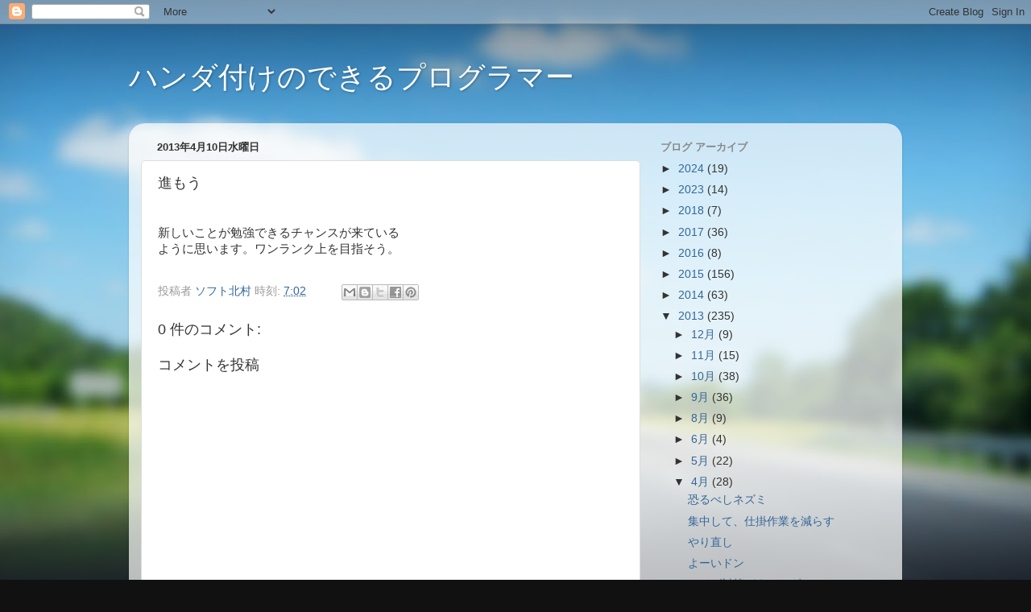

--- FILE ---
content_type: text/html; charset=utf-8
request_url: https://www.google.com/recaptcha/api2/aframe
body_size: 268
content:
<!DOCTYPE HTML><html><head><meta http-equiv="content-type" content="text/html; charset=UTF-8"></head><body><script nonce="z0Twjl_AjY5gR_s-uqffPg">/** Anti-fraud and anti-abuse applications only. See google.com/recaptcha */ try{var clients={'sodar':'https://pagead2.googlesyndication.com/pagead/sodar?'};window.addEventListener("message",function(a){try{if(a.source===window.parent){var b=JSON.parse(a.data);var c=clients[b['id']];if(c){var d=document.createElement('img');d.src=c+b['params']+'&rc='+(localStorage.getItem("rc::a")?sessionStorage.getItem("rc::b"):"");window.document.body.appendChild(d);sessionStorage.setItem("rc::e",parseInt(sessionStorage.getItem("rc::e")||0)+1);localStorage.setItem("rc::h",'1768952654824');}}}catch(b){}});window.parent.postMessage("_grecaptcha_ready", "*");}catch(b){}</script></body></html>